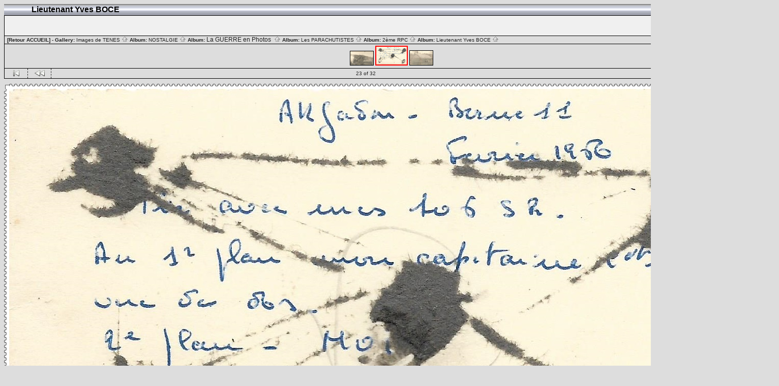

--- FILE ---
content_type: text/html; charset=ISO-8859-1
request_url: http://tenes.info/nostalgie/PHOTOSDEMARIELAUREYUNG/28_Commentaire_au_dos_de_la_photo_n_19_Tirs_F_vrier_1960_Lieu_ind_chiffrable?full=0
body_size: 3936
content:
<!DOCTYPE html PUBLIC "-//W3C//DTD HTML 4.01 Transitional//EN" "http://www.w3.org/TR/html4/loose.dtd">
<html>
<head>
  <title>Images de TENES :: Lieutenant Yves BOCE :: 28_Commentaire_au_dos_de_la_photo_n_19_Tirs_F_vrier_1960_Lieu_ind_chiffrable</title>
  <meta http-equiv="content-style-type" content="text/css">
  <meta http-equiv="content-type" content="Mime-Type; charset=ISO-8859-1">
  <meta name="content-language" content="fr-FR">

  <link rel="stylesheet" type="text/css" href="http://tenes.info/nostalgie/css/base.css.default">
  <link rel="stylesheet" type="text/css" href="http://tenes.info/nostalgie/skins/bars002/css/screen.css">
  <link rel="shortcut icon" href="http://tenes.info/nostalgie/images/favicon.ico">

  <link rel="first" href="http://tenes.info/nostalgie/PHOTOSDEMARIELAUREYUNG/10_Mon_p_re_Lieutenant_Yves_Boc_Commentaire_au_dos_de_la_photo_Pr_s_de_A_n_Sefra_2236_m_tres?noCount=1">
  <link rel="prev" href="http://tenes.info/nostalgie/PHOTOSDEMARIELAUREYUNG/19_Tirs_F_v_1960_Borne_11_Alg_rie?noCount=1">
  <link rel="next" href="http://tenes.info/nostalgie/PHOTOSDEMARIELAUREYUNG/20_Guitoune_militaire_Commentaire_au_dos_a_souffle_fort_Borne_11_1371_ou_1971_m_Ecriture_mal_lisible?noCount=1">
  <link rel="last" href="http://tenes.info/nostalgie/PHOTOSDEMARIELAUREYUNG/28_Commentaire_au_dos_de_la_photo_n_19_Tirs_F_vrier_1960_Lieu_ind_chiffrable_001?noCount=1">
  <link rel="up" href="http://tenes.info/nostalgie/PHOTOSDEMARIELAUREYUNG?noCount=1">  <style type="text/css">
	a:link, a:visited, a:active { color: #ff1e17; }
	a:hover { color: #ff6600; }
  </style>

  </head>
  <body dir="ltr">
<table width="100%" border="0" cellpadding="0" cellspacing="0">
  <tr>
    <td>
      <table cellpadding="0" cellspacing="0" width="100%" border="0" align="center" class="mod_headliner">
        <tr valign="middle">
          <td class="leftspacer"></td>
          <td>
            <table cellspacing="0" cellpadding="0" class="mod_toplight_bg">
              <tr>
                <td class="mod_toplight_left" align="right"></td>
                <td class="head" align="left">&nbsp;Lieutenant Yves BOCE &nbsp;</td>
                <td class="mod_toplight_right" align="left"></td>
              </tr>
            </table>
          </td>
        </tr>
      </table>
      <table width="100%" cellpadding="0" cellspacing="0">
        <tr>
          <td class="mod_under_hl"></td>
        </tr>
      </table>
    </td>
  </tr>
  <tr>
    <td  align="center" valign="top">
<!-- Top Nav Bar -->
<div class="topNavbar" style="width:100%">
<a id="photo_url" href="http://tenes.info/nostalgie/albums/PHOTOSDEMARIELAUREYUNG/28_Commentaire_au_dos_de_la_photo_n_19_Tirs_F_vrier_1960_Lieu_ind_chiffrable.jpeg" ></a>
<a id="page_url" href="http://tenes.info/nostalgie/PHOTOSDEMARIELAUREYUNG/28_Commentaire_au_dos_de_la_photo_n_19_Tirs_F_vrier_1960_Lieu_ind_chiffrable?full=0"></a>
<table border="0" cellspacing="0" cellpadding="0" width="100%">
<tr>
	<td class="navtableborderbegin">
<table width="100%"  cellspacing="0" cellpadding="0" id="adminbox">
  <tr>
    <td align="left"></td>
    <td align="right">
	<form name="admin_options_form" action="view_album.php">
	
<table id="menu" align="right"><tr>
	<td><a href="http://tenes.info/nostalgie/login.php?g1_return=http%3A%2F%2Ftenes.info%2Fnostalgie%2FPHOTOSDEMARIELAUREYUNG%2F28_Commentaire_au_dos_de_la_photo_n_19_Tirs_F_vrier_1960_Lieu_ind_chiffrable"><img src="http://tenes.info/nostalgie/images/icons/login.gif" title="" alt="" style="border: none;"><br>Login</a></td>
</tr>
</table>	</form>
    </td>
  </tr>
</table>
	</td>
</tr>
<tr>
	<td class="navtableborderend">

<table style="" width="100%" border="0" cellspacing="0" cellpadding="0" class="modnavboxmid">
<tr>
		

	<td class="bread" style="text-align:right; text-align:left; padding-left: 5px; padding-right: 5px;"><a style="font-weight:bold;" href="javascript:window.close();">[Retour ACCUEIL]</a> -    
			Gallery: <a href="http://tenes.info/nostalgie/albums.php">Images de TENES&nbsp;<img src="http://tenes.info/nostalgie/images/icons/navigation/nav_home.gif" alt="navigate up" title="navigate up"></a>

		Album: <a href="http://tenes.info/nostalgie/NOSTALGIE">NOSTALGIE&nbsp;<img src="http://tenes.info/nostalgie/images/icons/navigation/nav_home.gif" alt="navigate up" title="navigate up"></a>

		Album: <a href="http://tenes.info/nostalgie/A12"><big> La GUERRE en Photos </big>&nbsp;<img src="http://tenes.info/nostalgie/images/icons/navigation/nav_home.gif" alt="navigate up" title="navigate up"></a>

		Album: <a href="http://tenes.info/nostalgie/LESRCP">Les PARACHUTISTES&nbsp;<img src="http://tenes.info/nostalgie/images/icons/navigation/nav_home.gif" alt="navigate up" title="navigate up"></a>

		Album: <a href="http://tenes.info/nostalgie/RPCSUEZ">2ème RPC&nbsp;<img src="http://tenes.info/nostalgie/images/icons/navigation/nav_home.gif" alt="navigate up" title="navigate up"></a>

		Album: <a href="http://tenes.info/nostalgie/PHOTOSDEMARIELAUREYUNG">Lieutenant Yves BOCE&nbsp;<img src="http://tenes.info/nostalgie/images/icons/navigation/nav_home.gif" alt="navigate up" title="navigate up"></a>


	</td>
</tr>
</table>

	</td>
</tr>
<tr>
	<td class="navtableborderend">
<a href="http://tenes.info/nostalgie/PHOTOSDEMARIELAUREYUNG/19_Tirs_F_v_1960_Borne_11_Alg_rie" id="g-navmicro-backward_1"></a>
<a href="http://tenes.info/nostalgie/PHOTOSDEMARIELAUREYUNG/20_Guitoune_militaire_Commentaire_au_dos_a_souffle_fort_Borne_11_1371_ou_1971_m_Ecriture_mal_lisible" id="g-navmicro-forward_1"></a>
<!-- Microthumb Photo Navigator -->

<table width="100%" align="center" id="g-navtable" dir="ltr">
<tr>
	<td></td>
	<td colspan="3" align="center"><a href="http://tenes.info/nostalgie/PHOTOSDEMARIELAUREYUNG/19_Tirs_F_v_1960_Borne_11_Alg_rie"><img class="nav_micro_img" id="thumbnail_22" alt="" title="" width="45" height="27" src="http://tenes.info/nostalgie/albums/PHOTOSDEMARIELAUREYUNG/19_Tirs_F_v_1960_Borne_11_Alg_rie.thumb.jpeg"></a>
<a href="http://tenes.info/nostalgie/PHOTOSDEMARIELAUREYUNG/28_Commentaire_au_dos_de_la_photo_n_19_Tirs_F_vrier_1960_Lieu_ind_chiffrable"><img class="nav_micro_current_img" id="thumbnail_23" alt="" title="" width="60" height="35" src="http://tenes.info/nostalgie/albums/PHOTOSDEMARIELAUREYUNG/28_Commentaire_au_dos_de_la_photo_n_19_Tirs_F_vrier_1960_Lieu_ind_chiffrable.thumb.jpeg"></a>
<a href="http://tenes.info/nostalgie/PHOTOSDEMARIELAUREYUNG/20_Guitoune_militaire_Commentaire_au_dos_a_souffle_fort_Borne_11_1371_ou_1971_m_Ecriture_mal_lisible"><img class="nav_micro_img" id="thumbnail_24" alt="" title="" width="45" height="28" src="http://tenes.info/nostalgie/albums/PHOTOSDEMARIELAUREYUNG/20_Guitoune_militaire_Commentaire_au_dos_a_souffle_fort_Borne_11_1371_ou_1971_m_Ecriture_mal_lisible.thumb.jpeg"></a>
</td>
	<td></td>
</tr>
</table>
<script type="text/javascript" src="http://tenes.info/nostalgie/js/arrowkey_nav.js"></script>
	</td>
</tr>
<tr>
	<td class="navtableborderend">
<!-- 'Classic' Photo Navigator -->
<table  width="100%" cellspacing="0" cellpadding="0" id="g-navtable-bottom" dir="ltr">
<tr>
	<td class="arrows g-borderright" width="25" height="18"><a href="http://tenes.info/nostalgie/PHOTOSDEMARIELAUREYUNG/10_Mon_p_re_Lieutenant_Yves_Boc_Commentaire_au_dos_de_la_photo_Pr_s_de_A_n_Sefra_2236_m_tres"><img src="http://tenes.info/nostalgie/images/icons/navigation/nav_first.gif" title="First Photo" alt="First Photo" style="border: none;"></a></td>
	<td class="arrows g-borderright" width="25" height="18"><a href="http://tenes.info/nostalgie/PHOTOSDEMARIELAUREYUNG/19_Tirs_F_v_1960_Borne_11_Alg_rie" id="g-nav-backward_2"><img src="http://tenes.info/nostalgie/images/icons/navigation/nav_prev.gif" title="Previous Photo" alt="Previous Photo" style="border: none;"></a></td>
	<td height="18">23 of 32</td>
	<td class="arrows g-borderleft" width="25" height="18"><a href="http://tenes.info/nostalgie/PHOTOSDEMARIELAUREYUNG/20_Guitoune_militaire_Commentaire_au_dos_a_souffle_fort_Borne_11_1371_ou_1971_m_Ecriture_mal_lisible" id="g-nav-forward_2"><img src="http://tenes.info/nostalgie/images/icons/navigation/nav_next.gif" title="Next Photo" alt="Next Photo" style="border: none;"></a></td>
	<td class="arrows g-borderleft" width="25" height="18"><a href="http://tenes.info/nostalgie/PHOTOSDEMARIELAUREYUNG/28_Commentaire_au_dos_de_la_photo_n_19_Tirs_F_vrier_1960_Lieu_ind_chiffrable_001"><img src="http://tenes.info/nostalgie/images/icons/navigation/nav_last.gif" title="Last Photo" alt="Last Photo" style="border: none;"></a></td>
	<td style="text-align: right" class="g-borderleft" width="100" height="18"><div class="nowrap">Jump to:
	<select name="goto" onChange="document.location.href=this.value" size="1">
	<option value="http://tenes.info/nostalgie/PHOTOSDEMARIELAUREYUNG/10_Mon_p_re_Lieutenant_Yves_Boc_Commentaire_au_dos_de_la_photo_Pr_s_de_A_n_Sefra_2236_m_tres">1</option>
	<option value="http://tenes.info/nostalgie/PHOTOSDEMARIELAUREYUNG/photo3">2</option>
	<option value="http://tenes.info/nostalgie/PHOTOSDEMARIELAUREYUNG/1_Mon_p_re_Lieutenant_Yves_Boc_d_cor_par_le_Colonel_TOCE_Alg_rie_1960">3</option>
	<option value="http://tenes.info/nostalgie/PHOTOSDEMARIELAUREYUNG/2_Mon_p_re_Lieutenant_Yves_Boc_25_f_v_1960_Commentaire_au_dos_de_la_photo_A_c_t_des_Portes_de_Fer">4</option>
	<option value="http://tenes.info/nostalgie/PHOTOSDEMARIELAUREYUNG/4_8_mars_1960_Jour_de_passation_de_commandement_Colonel_Le_Mire_au_Colonel_Toce_Sur_la_photo_avec_eux_les_G_n_r">5</option>
	<option value="http://tenes.info/nostalgie/PHOTOSDEMARIELAUREYUNG/3_Compagnons_d_armes_Alg_rie_Noms_non_mentionn_s_au_dos_de_la_photo">6</option>
	<option value="http://tenes.info/nostalgie/PHOTOSDEMARIELAUREYUNG/5_Mon_p_re_Lieutenant_Yves_Boc_Alg_rie_1960">7</option>
	<option value="http://tenes.info/nostalgie/PHOTOSDEMARIELAUREYUNG/6_Colonel_Le_Mire_Jour_de_sa_passation_de_commandement_au_Colonel_Toce_8_mars_1960">8</option>
	<option value="http://tenes.info/nostalgie/PHOTOSDEMARIELAUREYUNG/7_Compagnon_d_armes_Alg_rie_Nom_inconnu">9</option>
	<option value="http://tenes.info/nostalgie/PHOTOSDEMARIELAUREYUNG/8_Colonel_Toce_8_mars_60_jour_de_passation_de_commandement_entre_Colonels_Le_Mire_et_Toce">10</option>
	<option value="http://tenes.info/nostalgie/PHOTOSDEMARIELAUREYUNG/8_Compagnon_d_armes_Alg_rie_1960_Nom_inconnu">11</option>
	<option value="http://tenes.info/nostalgie/PHOTOSDEMARIELAUREYUNG/9_Autres_compagnons_d_armes_Alg_rie_1960_Noms_inconnus">12</option>
	<option value="http://tenes.info/nostalgie/PHOTOSDEMARIELAUREYUNG/11_Mon_p_re_Lieutenant_Yves_Boc_Alg_rie_Borne_11">13</option>
	<option value="http://tenes.info/nostalgie/PHOTOSDEMARIELAUREYUNG/12_Jour_de_passation_de_commandemant_du_8_mars_1960_entre_Colonels_Le_Mire_et_Toce">14</option>
	<option value="http://tenes.info/nostalgie/PHOTOSDEMARIELAUREYUNG/13_Sergent_Olivier_Janv_1960_Tizi_Ouzou">15</option>
	<option value="http://tenes.info/nostalgie/PHOTOSDEMARIELAUREYUNG/14_Base_Lieu_non_mentionn">16</option>
	<option value="http://tenes.info/nostalgie/PHOTOSDEMARIELAUREYUNG/15_Borne_11_Alg_rie_Lieu_de_campement">17</option>
	<option value="http://tenes.info/nostalgie/PHOTOSDEMARIELAUREYUNG/29_Commentaire_au_dos_de_la_photo_n_15_de_la_Borne_11_En_plein_coeur_de_l_Lieu_ind_chiffrable">18</option>
	<option value="http://tenes.info/nostalgie/PHOTOSDEMARIELAUREYUNG/16_Campement_Alg_rie_Lieu_non_mentionn">19</option>
	<option value="http://tenes.info/nostalgie/PHOTOSDEMARIELAUREYUNG/17_Isba_du_Commandant_Commentaire_au_dos_Isba_construite_de_nos_mains">20</option>
	<option value="http://tenes.info/nostalgie/PHOTOSDEMARIELAUREYUNG/18_P_re_Delarue_Messe_dominicale_devant_lisba_du_Commandant_Campement_Borne_11">21</option>
	<option value="http://tenes.info/nostalgie/PHOTOSDEMARIELAUREYUNG/19_Tirs_F_v_1960_Borne_11_Alg_rie">22</option>
	<option value="http://tenes.info/nostalgie/PHOTOSDEMARIELAUREYUNG/28_Commentaire_au_dos_de_la_photo_n_19_Tirs_F_vrier_1960_Lieu_ind_chiffrable" selected class=" g-selected">23</option>
	<option value="http://tenes.info/nostalgie/PHOTOSDEMARIELAUREYUNG/20_Guitoune_militaire_Commentaire_au_dos_a_souffle_fort_Borne_11_1371_ou_1971_m_Ecriture_mal_lisible">24</option>
	<option value="http://tenes.info/nostalgie/PHOTOSDEMARIELAUREYUNG/21_Jeep_Alg_rie_1960_Lieu_non_mentionn">25</option>
	<option value="http://tenes.info/nostalgie/PHOTOSDEMARIELAUREYUNG/22_Vie_sur_la_base_Alg_rie_1960">26</option>
	<option value="http://tenes.info/nostalgie/PHOTOSDEMARIELAUREYUNG/23_Sauts_parachutistes">27</option>
	<option value="http://tenes.info/nostalgie/PHOTOSDEMARIELAUREYUNG/24_Fennec_adopt_par_mon_p_re_durant_la_guerre_1960">28</option>
	<option value="http://tenes.info/nostalgie/PHOTOSDEMARIELAUREYUNG/25_Voeux_de_bonne_ann_e_1961_adress_s_mon_p_re_Lieutenant_Yves_Boc_par_l_un_de_ses_hommes">29</option>
	<option value="http://tenes.info/nostalgie/PHOTOSDEMARIELAUREYUNG/26_Suite_des_voeux_de_bonne_ann_e_pour_1961_dun_des_hommes_de_mon_p_re">30</option>
	<option value="http://tenes.info/nostalgie/PHOTOSDEMARIELAUREYUNG/27_Carte_de_voeux_pour_1961_insigne_2e_RPIMa_001">31</option>
	<option value="http://tenes.info/nostalgie/PHOTOSDEMARIELAUREYUNG/28_Commentaire_au_dos_de_la_photo_n_19_Tirs_F_vrier_1960_Lieu_ind_chiffrable_001">32</option>
	</select>
	</div></td>
</tr>
</table>
	</td>
</tr>
</table>
<!-- End Top Nav Bar -->
</div>

<div style="width:100%">
</div>

<!-- image -->
<a name="image"></a>

  <table cellspacing="0" cellpadding="0" dir="ltr" style="margin: 0 auto">
  <tr>
	<!-- TL -->
	<td width="10" height="10"><img src="http://tenes.info/nostalgie/html_wrap/frames/postage_stamp/TL5.gif" width="10" height="10" alt="TL"></td>
	<td><table width="100%" cellspacing="0" cellpadding="0">
	    <tr>
				<!-- TTL -->
		<td width="10"><img src="http://tenes.info/nostalgie/html_wrap/frames/postage_stamp/TT5.gif" width="10" height="10" alt=""></td>
				<!-- TT -->
		<td height="10" style="background-image:url(http://tenes.info/nostalgie/html_wrap/frames/postage_stamp/TT5.gif)"><img src="http://tenes.info/nostalgie/images/pixel_trans.gif" width="1" height="1" alt=""></td>
				<!-- TTR -->
		<td width="10"><img src="http://tenes.info/nostalgie/html_wrap/frames/postage_stamp/TT5.gif" width="10" height="10" alt=""></td>
			    </tr>
	    </table></td>
	<!-- TR -->
	<td><img src="http://tenes.info/nostalgie/html_wrap/frames/postage_stamp/TR5.gif" width="10" height="10" alt=""></td>
  </tr>
  <tr>
	<td height="100%"><table cellspacing="0" cellpadding="0">
	    	    <!-- LLT -->
	    <tr>
		<td height="10"><img src="http://tenes.info/nostalgie/html_wrap/frames/postage_stamp/LL5.gif" width="10" height="10" alt=""></td>
	    </tr>
	    	    <tr>
		<!-- LL -->
		<td width="10" style="background-image:url(http://tenes.info/nostalgie/html_wrap/frames/postage_stamp/LL5.gif)"><img src="http://tenes.info/nostalgie/images/pixel_trans.gif" width="1" style="height:859px;" alt="" id="frameLL"></td>
	    </tr>
	    	    <!-- LLB -->
	    <tr>
		<td height="10"><img src="http://tenes.info/nostalgie/html_wrap/frames/postage_stamp/LL5.gif" width="10" height="10" alt=""></td>
	    </tr>
	    	    </table></td>
	<td><table cellspacing="0" cellpadding="0">
	     <tr>
		<td align="center"><div class="g-photo" style="margin: 0 auto; width:1504px; height:879px"><img id="galleryImage" alt="" title="" width="1504" height="879" src="http://tenes.info/nostalgie/albums/PHOTOSDEMARIELAUREYUNG/28_Commentaire_au_dos_de_la_photo_n_19_Tirs_F_vrier_1960_Lieu_ind_chiffrable.jpeg"></div></td>
	     </tr>
	    </table></td>
	<td height="100%"><table cellspacing="0" cellpadding="0">
	    	    <!-- RRT -->
	    <tr>
		<td height="10"><img src="http://tenes.info/nostalgie/html_wrap/frames/postage_stamp/RR5.gif" width="10" height="10" alt=""></td>
	    </tr>
	    	    <tr>
		<!-- RR -->
		<td width="10" style="background-image:url(http://tenes.info/nostalgie/html_wrap/frames/postage_stamp/RR5.gif)"><img src="http://tenes.info/nostalgie/images/pixel_trans.gif" width="1" style="height:859px" alt="" id="frameRR"></td>
	    </tr>
	    	    <tr>
		<!-- RRB -->
		<td height="10"><img src="http://tenes.info/nostalgie/html_wrap/frames/postage_stamp/RR5.gif" width="10" height="10" alt=""></td>
	    </tr>
	    	    </table></td>
  </tr>
  <tr>
	<!-- BL -->
	<td width="10" height="10"><img src="http://tenes.info/nostalgie/html_wrap/frames/postage_stamp/BL5.gif" width="10" height="10" alt=""></td>
	<td><table width="100%" cellspacing="0" cellpadding="0">
	    <tr>
				<!-- BBL -->
		<td width="10"><img src="http://tenes.info/nostalgie/html_wrap/frames/postage_stamp/BB5.gif" width="10" height="10" alt=""></td>
				<!-- BB -->
		<td height="10" style="background-image:url(http://tenes.info/nostalgie/html_wrap/frames/postage_stamp/BB5.gif)"><img src="http://tenes.info/nostalgie/images/pixel_trans.gif" width="1" height="1" alt="BB"></td>
				<!-- BBR -->
		<td width="10"><img src="http://tenes.info/nostalgie/html_wrap/frames/postage_stamp/BB5.gif" width="10" height="10" alt=""></td>
			    </tr>
	    </table></td>
	<!-- BR -->
	<td><img src="http://tenes.info/nostalgie/html_wrap/frames/postage_stamp/BR5.gif" width="10" height="10" alt=""></td>
  </tr>
  </table>
<div class="pview" align="center">
<!-- caption -->
<p align="center" class="pcaption">Commentaire au dos de la photo précédente<br />
sur les tirs en Février 1960 <br />
dans l'AKFADOU<br />
</p>

<!-- Custom Fields -->

<!-- voting -->

<!-- Comments --><br></div><table border="0" cellspacing="0" cellpadding="0" width="100%">
<tr>
	<td class="navtableborderbegin">
<!-- 'Classic' Photo Navigator -->
<table  width="100%" cellspacing="0" cellpadding="0" id="g-navtable-bottom" dir="ltr">
<tr>
	<td class="arrows g-borderright" width="25" height="18"><a href="http://tenes.info/nostalgie/PHOTOSDEMARIELAUREYUNG/10_Mon_p_re_Lieutenant_Yves_Boc_Commentaire_au_dos_de_la_photo_Pr_s_de_A_n_Sefra_2236_m_tres"><img src="http://tenes.info/nostalgie/images/icons/navigation/nav_first.gif" title="First Photo" alt="First Photo" style="border: none;"></a></td>
	<td class="arrows g-borderright" width="25" height="18"><a href="http://tenes.info/nostalgie/PHOTOSDEMARIELAUREYUNG/19_Tirs_F_v_1960_Borne_11_Alg_rie" id="g-nav-backward_3"><img src="http://tenes.info/nostalgie/images/icons/navigation/nav_prev.gif" title="Previous Photo" alt="Previous Photo" style="border: none;"></a></td>
	<td height="18">23 of 32</td>
	<td class="arrows g-borderleft" width="25" height="18"><a href="http://tenes.info/nostalgie/PHOTOSDEMARIELAUREYUNG/20_Guitoune_militaire_Commentaire_au_dos_a_souffle_fort_Borne_11_1371_ou_1971_m_Ecriture_mal_lisible" id="g-nav-forward_3"><img src="http://tenes.info/nostalgie/images/icons/navigation/nav_next.gif" title="Next Photo" alt="Next Photo" style="border: none;"></a></td>
	<td class="arrows g-borderleft" width="25" height="18"><a href="http://tenes.info/nostalgie/PHOTOSDEMARIELAUREYUNG/28_Commentaire_au_dos_de_la_photo_n_19_Tirs_F_vrier_1960_Lieu_ind_chiffrable_001"><img src="http://tenes.info/nostalgie/images/icons/navigation/nav_last.gif" title="Last Photo" alt="Last Photo" style="border: none;"></a></td>
	<td style="text-align: right" class="g-borderleft" width="100" height="18"><div class="nowrap">Jump to:
	<select name="goto" onChange="document.location.href=this.value" size="1">
	<option value="http://tenes.info/nostalgie/PHOTOSDEMARIELAUREYUNG/10_Mon_p_re_Lieutenant_Yves_Boc_Commentaire_au_dos_de_la_photo_Pr_s_de_A_n_Sefra_2236_m_tres">1</option>
	<option value="http://tenes.info/nostalgie/PHOTOSDEMARIELAUREYUNG/photo3">2</option>
	<option value="http://tenes.info/nostalgie/PHOTOSDEMARIELAUREYUNG/1_Mon_p_re_Lieutenant_Yves_Boc_d_cor_par_le_Colonel_TOCE_Alg_rie_1960">3</option>
	<option value="http://tenes.info/nostalgie/PHOTOSDEMARIELAUREYUNG/2_Mon_p_re_Lieutenant_Yves_Boc_25_f_v_1960_Commentaire_au_dos_de_la_photo_A_c_t_des_Portes_de_Fer">4</option>
	<option value="http://tenes.info/nostalgie/PHOTOSDEMARIELAUREYUNG/4_8_mars_1960_Jour_de_passation_de_commandement_Colonel_Le_Mire_au_Colonel_Toce_Sur_la_photo_avec_eux_les_G_n_r">5</option>
	<option value="http://tenes.info/nostalgie/PHOTOSDEMARIELAUREYUNG/3_Compagnons_d_armes_Alg_rie_Noms_non_mentionn_s_au_dos_de_la_photo">6</option>
	<option value="http://tenes.info/nostalgie/PHOTOSDEMARIELAUREYUNG/5_Mon_p_re_Lieutenant_Yves_Boc_Alg_rie_1960">7</option>
	<option value="http://tenes.info/nostalgie/PHOTOSDEMARIELAUREYUNG/6_Colonel_Le_Mire_Jour_de_sa_passation_de_commandement_au_Colonel_Toce_8_mars_1960">8</option>
	<option value="http://tenes.info/nostalgie/PHOTOSDEMARIELAUREYUNG/7_Compagnon_d_armes_Alg_rie_Nom_inconnu">9</option>
	<option value="http://tenes.info/nostalgie/PHOTOSDEMARIELAUREYUNG/8_Colonel_Toce_8_mars_60_jour_de_passation_de_commandement_entre_Colonels_Le_Mire_et_Toce">10</option>
	<option value="http://tenes.info/nostalgie/PHOTOSDEMARIELAUREYUNG/8_Compagnon_d_armes_Alg_rie_1960_Nom_inconnu">11</option>
	<option value="http://tenes.info/nostalgie/PHOTOSDEMARIELAUREYUNG/9_Autres_compagnons_d_armes_Alg_rie_1960_Noms_inconnus">12</option>
	<option value="http://tenes.info/nostalgie/PHOTOSDEMARIELAUREYUNG/11_Mon_p_re_Lieutenant_Yves_Boc_Alg_rie_Borne_11">13</option>
	<option value="http://tenes.info/nostalgie/PHOTOSDEMARIELAUREYUNG/12_Jour_de_passation_de_commandemant_du_8_mars_1960_entre_Colonels_Le_Mire_et_Toce">14</option>
	<option value="http://tenes.info/nostalgie/PHOTOSDEMARIELAUREYUNG/13_Sergent_Olivier_Janv_1960_Tizi_Ouzou">15</option>
	<option value="http://tenes.info/nostalgie/PHOTOSDEMARIELAUREYUNG/14_Base_Lieu_non_mentionn">16</option>
	<option value="http://tenes.info/nostalgie/PHOTOSDEMARIELAUREYUNG/15_Borne_11_Alg_rie_Lieu_de_campement">17</option>
	<option value="http://tenes.info/nostalgie/PHOTOSDEMARIELAUREYUNG/29_Commentaire_au_dos_de_la_photo_n_15_de_la_Borne_11_En_plein_coeur_de_l_Lieu_ind_chiffrable">18</option>
	<option value="http://tenes.info/nostalgie/PHOTOSDEMARIELAUREYUNG/16_Campement_Alg_rie_Lieu_non_mentionn">19</option>
	<option value="http://tenes.info/nostalgie/PHOTOSDEMARIELAUREYUNG/17_Isba_du_Commandant_Commentaire_au_dos_Isba_construite_de_nos_mains">20</option>
	<option value="http://tenes.info/nostalgie/PHOTOSDEMARIELAUREYUNG/18_P_re_Delarue_Messe_dominicale_devant_lisba_du_Commandant_Campement_Borne_11">21</option>
	<option value="http://tenes.info/nostalgie/PHOTOSDEMARIELAUREYUNG/19_Tirs_F_v_1960_Borne_11_Alg_rie">22</option>
	<option value="http://tenes.info/nostalgie/PHOTOSDEMARIELAUREYUNG/28_Commentaire_au_dos_de_la_photo_n_19_Tirs_F_vrier_1960_Lieu_ind_chiffrable" selected class=" g-selected">23</option>
	<option value="http://tenes.info/nostalgie/PHOTOSDEMARIELAUREYUNG/20_Guitoune_militaire_Commentaire_au_dos_a_souffle_fort_Borne_11_1371_ou_1971_m_Ecriture_mal_lisible">24</option>
	<option value="http://tenes.info/nostalgie/PHOTOSDEMARIELAUREYUNG/21_Jeep_Alg_rie_1960_Lieu_non_mentionn">25</option>
	<option value="http://tenes.info/nostalgie/PHOTOSDEMARIELAUREYUNG/22_Vie_sur_la_base_Alg_rie_1960">26</option>
	<option value="http://tenes.info/nostalgie/PHOTOSDEMARIELAUREYUNG/23_Sauts_parachutistes">27</option>
	<option value="http://tenes.info/nostalgie/PHOTOSDEMARIELAUREYUNG/24_Fennec_adopt_par_mon_p_re_durant_la_guerre_1960">28</option>
	<option value="http://tenes.info/nostalgie/PHOTOSDEMARIELAUREYUNG/25_Voeux_de_bonne_ann_e_1961_adress_s_mon_p_re_Lieutenant_Yves_Boc_par_l_un_de_ses_hommes">29</option>
	<option value="http://tenes.info/nostalgie/PHOTOSDEMARIELAUREYUNG/26_Suite_des_voeux_de_bonne_ann_e_pour_1961_dun_des_hommes_de_mon_p_re">30</option>
	<option value="http://tenes.info/nostalgie/PHOTOSDEMARIELAUREYUNG/27_Carte_de_voeux_pour_1961_insigne_2e_RPIMa_001">31</option>
	<option value="http://tenes.info/nostalgie/PHOTOSDEMARIELAUREYUNG/28_Commentaire_au_dos_de_la_photo_n_19_Tirs_F_vrier_1960_Lieu_ind_chiffrable_001">32</option>
	</select>
	</div></td>
</tr>
</table>
	</td>
</tr>
<tr>
	<td class="navtableborderend">

<table style="" width="100%" border="0" cellspacing="0" cellpadding="0" class="modnavboxmid">
<tr>
		

	<td class="bread" style="text-align:right; text-align:left; padding-left: 5px; padding-right: 5px;"><a style="font-weight:bold;" href="javascript:window.close();">[Retour ACCUEIL]</a> -    
			Gallery: <a href="http://tenes.info/nostalgie/albums.php">Images de TENES&nbsp;<img src="http://tenes.info/nostalgie/images/icons/navigation/nav_home.gif" alt="navigate up" title="navigate up"></a>

		Album: <a href="http://tenes.info/nostalgie/NOSTALGIE">NOSTALGIE&nbsp;<img src="http://tenes.info/nostalgie/images/icons/navigation/nav_home.gif" alt="navigate up" title="navigate up"></a>

		Album: <a href="http://tenes.info/nostalgie/A12"><big> La GUERRE en Photos </big>&nbsp;<img src="http://tenes.info/nostalgie/images/icons/navigation/nav_home.gif" alt="navigate up" title="navigate up"></a>

		Album: <a href="http://tenes.info/nostalgie/LESRCP">Les PARACHUTISTES&nbsp;<img src="http://tenes.info/nostalgie/images/icons/navigation/nav_home.gif" alt="navigate up" title="navigate up"></a>

		Album: <a href="http://tenes.info/nostalgie/RPCSUEZ">2ème RPC&nbsp;<img src="http://tenes.info/nostalgie/images/icons/navigation/nav_home.gif" alt="navigate up" title="navigate up"></a>

		Album: <a href="http://tenes.info/nostalgie/PHOTOSDEMARIELAUREYUNG">Lieutenant Yves BOCE&nbsp;<img src="http://tenes.info/nostalgie/images/icons/navigation/nav_home.gif" alt="navigate up" title="navigate up"></a>


	</td>
</tr>
</table>

	</td>
</tr>
</table>
<script language="JavaScript" type="text/javascript">
function ML_reload() {
var newlang=document.MLForm.newlang[document.MLForm.newlang.selectedIndex].value ;
window.location.href=newlang;
}
</script>
<form action="http://tenes.info/nostalgie/#" name="MLForm" class="MLForm" method="post">

<table class="languageSelector" align="right">
<tr>
	<td><select name="newlang" size="1" style="font-size:8pt;" onChange="ML_reload()">
	<option value="/nostalgie/PHOTOSDEMARIELAUREYUNG/28_Commentaire_au_dos_de_la_photo_n_19_Tirs_F_vrier_1960_Lieu_ind_chiffrable?full=0&amp;newlang=en_US">English (US)</option>
	<option value="/nostalgie/PHOTOSDEMARIELAUREYUNG/28_Commentaire_au_dos_de_la_photo_n_19_Tirs_F_vrier_1960_Lieu_ind_chiffrable?full=0&amp;newlang=fr_FR" selected>Fran&#231;ais</option>
	</select>
	</td>
</tr>
</table>
</form><br clear="all">      <table width="100%" cellspacing="0" cellpadding="0" class="modfooter">
        <tr>
          <td valign="top" align="left">
            <!-- The Gallery code version number, linked to the Gallery home page -->
            <span class="fineprint">
	    <a href="http://gallery.sourceforge.net" target="_blank"><img src="http://tenes.info/nostalgie/images/gallery1.gif" alt="Powered by Gallery v1" title="Powered by Gallery v1"></a>
<!-- 1.5.10 -->            </span>
          </td>
          <td style="text-align:right"><a href="http://tenes.info/nostalgie/rss.php" style="background-color:#f60; border:2px outset #ffc8a4; color:white; text-decoration:none; font:bold 10px sans-serif; padding:0px 3px 0px 5px; letter-spacing:1px;">RSS</a></td>
        </tr>
      </table>
    </td>
  </tr>
</table>

</body>
</html>
